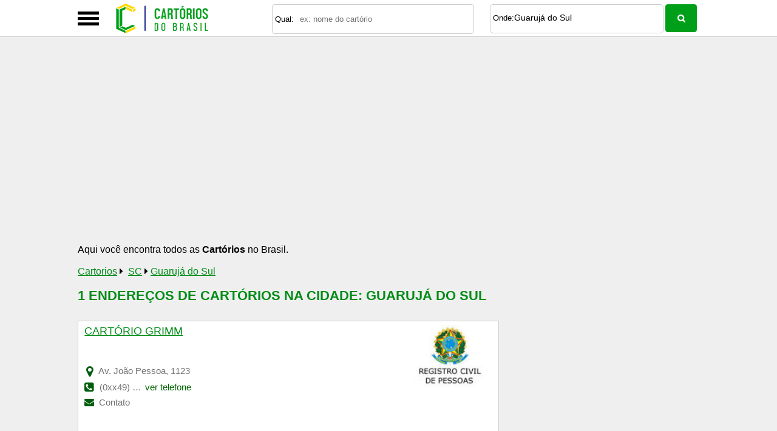

--- FILE ---
content_type: text/html; charset=utf-8
request_url: https://www.google.com/recaptcha/api2/aframe
body_size: 268
content:
<!DOCTYPE HTML><html><head><meta http-equiv="content-type" content="text/html; charset=UTF-8"></head><body><script nonce="S0VMWQnVl16NvMYlx9a39A">/** Anti-fraud and anti-abuse applications only. See google.com/recaptcha */ try{var clients={'sodar':'https://pagead2.googlesyndication.com/pagead/sodar?'};window.addEventListener("message",function(a){try{if(a.source===window.parent){var b=JSON.parse(a.data);var c=clients[b['id']];if(c){var d=document.createElement('img');d.src=c+b['params']+'&rc='+(localStorage.getItem("rc::a")?sessionStorage.getItem("rc::b"):"");window.document.body.appendChild(d);sessionStorage.setItem("rc::e",parseInt(sessionStorage.getItem("rc::e")||0)+1);localStorage.setItem("rc::h",'1769147835606');}}}catch(b){}});window.parent.postMessage("_grecaptcha_ready", "*");}catch(b){}</script></body></html>

--- FILE ---
content_type: text/css
request_url: https://www.cartoriosdobrasil.org/src/jquery.tagger.css
body_size: 686
content:
.tagger {
  background-color: #fff;
    border: 0 none;
    border-radius: 0.3125em;
    float: left;
    margin: 0 1% 0 0;
    min-height: 2em;
    padding-left: 0.5em;
    text-align: left;
    width: 80%;
}
/*.tagger.focus {
  outline: auto 5px #69CAE8;
}*/
.tagger-readonly {
  background-color: #ebebeb;
  cursor: default;
}
.tagger * {
  cursor: default;
}

.tagger .clearer {
  clear: both;
  height: 0;
  width: 0;
  line-height: 0;
  margin: 0;
  padding: 0;
  font-size: 0;
}

.tagger .tagger-buttons {
  display: block;
  float: right;
}



.tagger .droparrow {
  display: block;
  float: left;
  cursor: pointer;
  padding: 7px 4px 9px 4px;
  width: 7px;
}

.tagger .droparrow img {
  display: block;
}

.tagger .droparrow:focus {
  background: #cee4f2;
}

.tagger .search {
  display: block;
  float: left;
  padding: 10px 4px 1px 4px;
  width: 16px;
}

.tagger .tag {
  position:absolute;
  top:8px;
  left:40px;
  font-size: 14px;

  /*display: block;
  float: left;
  width: auto;
  background-color: #f6f9fa;
  border: 1px solid #aaa;
  border-radius: 3px;
  padding: 0 35px;
  margin: 0 1px 1px 0;
  white-space: nowrap;*/
}

.tagger .tag.freetext {
  border-style: dashed;
}

.tagger .tag-single.freetext {
  border-style: none;
}

.tagger .tag-single {
  background-color: transparent;
  border: none;
}

.tagger .tag-readonly {
  color: #545454;
}

.tagger .tag .removetag {
  padding: 5px 0 0 3px;
}

.tagger .removetag-single {
  display: block;
  float: left;
  padding: 14px 3px 5px 3px;
  border-right: 1px solid #aaa;
  line-height: 0px;
  font-size: 0pt;
  height:12px;
}

.tagger .hittarget, .tagger .hittarget * {
  cursor: pointer;
}

.tagger .intxt {
  display: inline-block;
  float: left;
  font: inherit;
  border: none;
  outline: none;
  cursor: text;
  margin: 0 0 1px 4px;
  padding: 0px;

	-webkit-transition: opacity 250ms linear 0s;
	-moz-transition: opacity 250ms linear 0s;
	-o-transition: opacity 250ms linear 0s;
	transition: opacity 250ms linear 0s;
}

.filterCleared {
  opacity: 0;
}

.tagger .filtertxt {
  display: inline-block;
	/*font: inherit;
	cursor: text;
	margin: 2px 0 2px 2px;
	width: 99%;*/
	margin:2% 1%;
	background-color: #fff;
	border: 1px solid #ccc;
	border-radius: 0.3125em;
	min-height: 2.2em;
	padding-left: 0.5em;
	text-align: left;
	width:93%;
}

.tagger .hiddenInputSpan {
  position: absolute;
  top: -9999px;
  left: -9999px;
  width: auto;
  white-space: nowrap;
}

.tagger .suggestions {
  display: none;
  float: left;
  margin-left: -2px;
  position: absolute;
  background-color: #fff;
  max-height: 200px;
  _height: expression( this.scrollHeight > 200 ? "200px" : "auto" );
  overflow: auto;
  overflow-x: hidden;
  border: 1px solid #aaa;
  z-index: 9999;
}

.tagger .suggestions ul {
  list-style-type: none;
  margin: 0;
  padding: 0;
}

.tagger .suggestions ul li {
  cursor: pointer;
  background-color: #fff;
  padding: 3px;
  width: 100%;
  line-height:2em;
}
.tagger .suggestions ul li * {
  cursor: pointer;
}
.tagger .suggestions ul li:nth-child(odd) {
  background-color: #f6f9fa;
}
.tagger .suggestions ul li.focus {
  background-color: #cee4f2;
}
.tagger .suggestions ul .extra {
  color: #777;
  font-style: italic;
}
.tagger .suggestions ul li.missing,
.tagger .suggestions ul li.message,
.tagger .suggestions ul li.limited {
  cursor: default;
  text-align: center;
}
.tagger .suggestions ul li.disabled {
  cursor: default;
  background-color: #eee !important;
}
.tagger .suggestions ul li.message.error {
  color: #F00;
  font-style: italic;
  text-align: center;
  cursor: default;
}

.tagger .suggestions ul li.addfreetext {
  text-align: center;
  background-color: #F1F9E5;
}

.tagger .suggestions ul li.addfreetext.focus {
  background-color: #c9f9c6;
}

--- FILE ---
content_type: text/javascript
request_url: https://www.cartoriosdobrasil.org/js/pesquisa.js
body_size: -146
content:
	var cabecalho = document.querySelector('#headertop');
    var pesquisa = document.querySelector('#divfrmbusca');
    var menu = document.querySelector('#divmenumobile');
    var botao = document.querySelector('.chama-pesquisa');
    var conteudo = document.querySelector('#divconteudoleft');

botao.addEventListener('click', function(){

    cabecalho.classList.toggle('aumenta-cabecalo');
    pesquisa.classList.toggle('mostra-pesquisa');
    menu.classList.toggle('desce-menu');
    conteudo.classList.toggle('desce-conteudo');
	botao.innerHTML = cabecalho.classList.contains('aumenta-cabecalo') ? '<i class=\"fa fa-close\"></i>' : '<i class=\"fa fa-search\"></i>';
});

--- FILE ---
content_type: text/javascript
request_url: https://www.cartoriosdobrasil.org/js/scripttopometatag.min.js
body_size: 231
content:
var $j=jQuery.noConflict();function mandavolta(){$j("html,body").animate({scrollTop:$j("#voltarTopo").offset().top},2e3)}function mandapraalgumligar(e){1?quallugar="http://www.cartoriosdobrasil.org":2?quallugar="cadastro.php":3?quallugar="contato.php":4&&(quallugar="politica-de-privacidade.php"),location.href=""+quallugar}function chamamemmu(){0==document.getElementById("menuativotext").value?(document.getElementById("divmenumobile").style.display="none",document.getElementById("menuativotext").value=1):(document.getElementById("divmenumobile").style.display="block",document.getElementById("menuativotext").value=0)}function fechajanelafone(){document.getElementById("lighterrorfone").style.display="none",document.getElementById("fade").style.display="none"}function erroempresafone(e,t){document.getElementById("nomeempresaerrofone").innerHTML=""+t,document.getElementById("idempresaerrofone").value=""+e,document.getElementById("lighterrorfone").style.display="block",document.getElementById("fade").style.display="block"}function ffechar(){document.getElementById("light").style.display="none",document.getElementById("fade").style.display="none"}function ffechar1(){document.getElementById("lightmapa").style.display="none",document.getElementById("fade").style.display="none"}function ffechar2(){document.getElementById("lighterror").style.display="none",document.getElementById("fade").style.display="none"}$j(document).ready(function(){$j(".voltarTopo").hide(),$j(function(){$j(window).scroll(function(){$j(this).scrollTop()>5?($j(".voltarTopo").fadeIn(),$j("#menutopo").fadeOut(),$j(".divreporterror").hide(1e3)):($j(".voltarTopo").fadeOut(),$j("#menutopo").fadeIn(),$j(".divreporterror").hide(1e3))}),$j(".voltarTopo").click(function(){$j("body,html").animate({scrollTop:0},600)})})}),$j(function(){$j("#buscaonde").tagger({ajaxURL:"ajaxmontaonde.php",tabindexOffset:800,characterThreshold:2,noSuggestText:"Sem registros",fieldWidth:"80%"})});